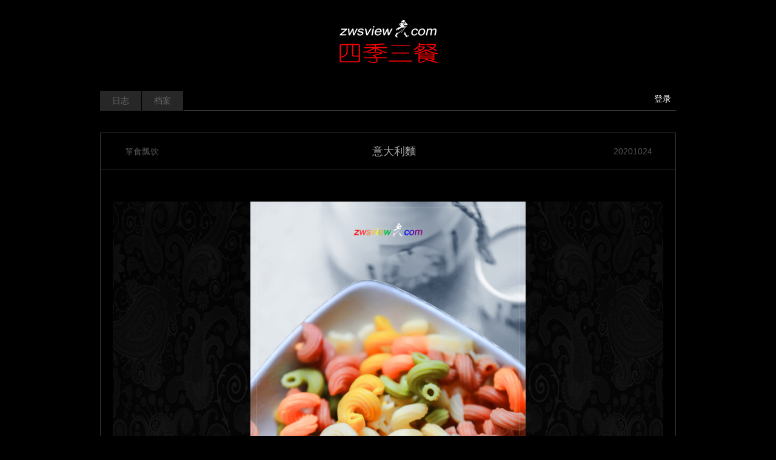

--- FILE ---
content_type: text/html; charset=UTF-8
request_url: https://www.zwsview.com/%E7%AE%AA%E9%A3%9F%E7%93%A2%E9%A5%AE/16024.html
body_size: 6773
content:
<!DOCTYPE html>
<html lang="zh-CN">
<head>
<meta charset="utf-8">
<meta http-equiv="X-UA-Compatible" content="IE=edge">
<meta content="yes" name="apple-mobile-web-app-capable">
<meta name="viewport" content="width=device-width, initial-scale=1.0, maximum-scale=1.0, user-scalable=no">
<meta name="renderer" content="webkit">
<meta name="format-detection" content="telephone=no" />
<meta name="format-detection" content="email=no" />
<meta name="format-detection" content="address=no" />
<meta name="format-detection" content="date=no" />
<link rel="canonical" href="https://www.zwsview.com/%E7%AE%AA%E9%A3%9F%E7%93%A2%E9%A5%AE/16024.html" />
<title>意大利麵 | 《四季三餐》</title>
<link href="https://www.zwsview.com/wp-content/themes/abctheme/style.css" type="text/css" rel="stylesheet" />
<meta name='robots' content='max-image-preview:large' />
<link rel="alternate" type="application/rss+xml" title="《四季三餐》 &raquo; 意大利麵 评论 Feed" href="https://www.zwsview.com/%e7%ae%aa%e9%a3%9f%e7%93%a2%e9%a5%ae/16024.html/feed" />
<link rel='stylesheet' id='wp-block-library-css' href='https://www.zwsview.com/wp-includes/css/dist/block-library/style.min.css?ver=6.4.5' type='text/css' media='all' />
<style id='classic-theme-styles-inline-css' type='text/css'>
/*! This file is auto-generated */
.wp-block-button__link{color:#fff;background-color:#32373c;border-radius:9999px;box-shadow:none;text-decoration:none;padding:calc(.667em + 2px) calc(1.333em + 2px);font-size:1.125em}.wp-block-file__button{background:#32373c;color:#fff;text-decoration:none}
</style>
<style id='global-styles-inline-css' type='text/css'>
body{--wp--preset--color--black: #000000;--wp--preset--color--cyan-bluish-gray: #abb8c3;--wp--preset--color--white: #ffffff;--wp--preset--color--pale-pink: #f78da7;--wp--preset--color--vivid-red: #cf2e2e;--wp--preset--color--luminous-vivid-orange: #ff6900;--wp--preset--color--luminous-vivid-amber: #fcb900;--wp--preset--color--light-green-cyan: #7bdcb5;--wp--preset--color--vivid-green-cyan: #00d084;--wp--preset--color--pale-cyan-blue: #8ed1fc;--wp--preset--color--vivid-cyan-blue: #0693e3;--wp--preset--color--vivid-purple: #9b51e0;--wp--preset--gradient--vivid-cyan-blue-to-vivid-purple: linear-gradient(135deg,rgba(6,147,227,1) 0%,rgb(155,81,224) 100%);--wp--preset--gradient--light-green-cyan-to-vivid-green-cyan: linear-gradient(135deg,rgb(122,220,180) 0%,rgb(0,208,130) 100%);--wp--preset--gradient--luminous-vivid-amber-to-luminous-vivid-orange: linear-gradient(135deg,rgba(252,185,0,1) 0%,rgba(255,105,0,1) 100%);--wp--preset--gradient--luminous-vivid-orange-to-vivid-red: linear-gradient(135deg,rgba(255,105,0,1) 0%,rgb(207,46,46) 100%);--wp--preset--gradient--very-light-gray-to-cyan-bluish-gray: linear-gradient(135deg,rgb(238,238,238) 0%,rgb(169,184,195) 100%);--wp--preset--gradient--cool-to-warm-spectrum: linear-gradient(135deg,rgb(74,234,220) 0%,rgb(151,120,209) 20%,rgb(207,42,186) 40%,rgb(238,44,130) 60%,rgb(251,105,98) 80%,rgb(254,248,76) 100%);--wp--preset--gradient--blush-light-purple: linear-gradient(135deg,rgb(255,206,236) 0%,rgb(152,150,240) 100%);--wp--preset--gradient--blush-bordeaux: linear-gradient(135deg,rgb(254,205,165) 0%,rgb(254,45,45) 50%,rgb(107,0,62) 100%);--wp--preset--gradient--luminous-dusk: linear-gradient(135deg,rgb(255,203,112) 0%,rgb(199,81,192) 50%,rgb(65,88,208) 100%);--wp--preset--gradient--pale-ocean: linear-gradient(135deg,rgb(255,245,203) 0%,rgb(182,227,212) 50%,rgb(51,167,181) 100%);--wp--preset--gradient--electric-grass: linear-gradient(135deg,rgb(202,248,128) 0%,rgb(113,206,126) 100%);--wp--preset--gradient--midnight: linear-gradient(135deg,rgb(2,3,129) 0%,rgb(40,116,252) 100%);--wp--preset--font-size--small: 13px;--wp--preset--font-size--medium: 20px;--wp--preset--font-size--large: 36px;--wp--preset--font-size--x-large: 42px;--wp--preset--spacing--20: 0.44rem;--wp--preset--spacing--30: 0.67rem;--wp--preset--spacing--40: 1rem;--wp--preset--spacing--50: 1.5rem;--wp--preset--spacing--60: 2.25rem;--wp--preset--spacing--70: 3.38rem;--wp--preset--spacing--80: 5.06rem;--wp--preset--shadow--natural: 6px 6px 9px rgba(0, 0, 0, 0.2);--wp--preset--shadow--deep: 12px 12px 50px rgba(0, 0, 0, 0.4);--wp--preset--shadow--sharp: 6px 6px 0px rgba(0, 0, 0, 0.2);--wp--preset--shadow--outlined: 6px 6px 0px -3px rgba(255, 255, 255, 1), 6px 6px rgba(0, 0, 0, 1);--wp--preset--shadow--crisp: 6px 6px 0px rgba(0, 0, 0, 1);}:where(.is-layout-flex){gap: 0.5em;}:where(.is-layout-grid){gap: 0.5em;}body .is-layout-flow > .alignleft{float: left;margin-inline-start: 0;margin-inline-end: 2em;}body .is-layout-flow > .alignright{float: right;margin-inline-start: 2em;margin-inline-end: 0;}body .is-layout-flow > .aligncenter{margin-left: auto !important;margin-right: auto !important;}body .is-layout-constrained > .alignleft{float: left;margin-inline-start: 0;margin-inline-end: 2em;}body .is-layout-constrained > .alignright{float: right;margin-inline-start: 2em;margin-inline-end: 0;}body .is-layout-constrained > .aligncenter{margin-left: auto !important;margin-right: auto !important;}body .is-layout-constrained > :where(:not(.alignleft):not(.alignright):not(.alignfull)){max-width: var(--wp--style--global--content-size);margin-left: auto !important;margin-right: auto !important;}body .is-layout-constrained > .alignwide{max-width: var(--wp--style--global--wide-size);}body .is-layout-flex{display: flex;}body .is-layout-flex{flex-wrap: wrap;align-items: center;}body .is-layout-flex > *{margin: 0;}body .is-layout-grid{display: grid;}body .is-layout-grid > *{margin: 0;}:where(.wp-block-columns.is-layout-flex){gap: 2em;}:where(.wp-block-columns.is-layout-grid){gap: 2em;}:where(.wp-block-post-template.is-layout-flex){gap: 1.25em;}:where(.wp-block-post-template.is-layout-grid){gap: 1.25em;}.has-black-color{color: var(--wp--preset--color--black) !important;}.has-cyan-bluish-gray-color{color: var(--wp--preset--color--cyan-bluish-gray) !important;}.has-white-color{color: var(--wp--preset--color--white) !important;}.has-pale-pink-color{color: var(--wp--preset--color--pale-pink) !important;}.has-vivid-red-color{color: var(--wp--preset--color--vivid-red) !important;}.has-luminous-vivid-orange-color{color: var(--wp--preset--color--luminous-vivid-orange) !important;}.has-luminous-vivid-amber-color{color: var(--wp--preset--color--luminous-vivid-amber) !important;}.has-light-green-cyan-color{color: var(--wp--preset--color--light-green-cyan) !important;}.has-vivid-green-cyan-color{color: var(--wp--preset--color--vivid-green-cyan) !important;}.has-pale-cyan-blue-color{color: var(--wp--preset--color--pale-cyan-blue) !important;}.has-vivid-cyan-blue-color{color: var(--wp--preset--color--vivid-cyan-blue) !important;}.has-vivid-purple-color{color: var(--wp--preset--color--vivid-purple) !important;}.has-black-background-color{background-color: var(--wp--preset--color--black) !important;}.has-cyan-bluish-gray-background-color{background-color: var(--wp--preset--color--cyan-bluish-gray) !important;}.has-white-background-color{background-color: var(--wp--preset--color--white) !important;}.has-pale-pink-background-color{background-color: var(--wp--preset--color--pale-pink) !important;}.has-vivid-red-background-color{background-color: var(--wp--preset--color--vivid-red) !important;}.has-luminous-vivid-orange-background-color{background-color: var(--wp--preset--color--luminous-vivid-orange) !important;}.has-luminous-vivid-amber-background-color{background-color: var(--wp--preset--color--luminous-vivid-amber) !important;}.has-light-green-cyan-background-color{background-color: var(--wp--preset--color--light-green-cyan) !important;}.has-vivid-green-cyan-background-color{background-color: var(--wp--preset--color--vivid-green-cyan) !important;}.has-pale-cyan-blue-background-color{background-color: var(--wp--preset--color--pale-cyan-blue) !important;}.has-vivid-cyan-blue-background-color{background-color: var(--wp--preset--color--vivid-cyan-blue) !important;}.has-vivid-purple-background-color{background-color: var(--wp--preset--color--vivid-purple) !important;}.has-black-border-color{border-color: var(--wp--preset--color--black) !important;}.has-cyan-bluish-gray-border-color{border-color: var(--wp--preset--color--cyan-bluish-gray) !important;}.has-white-border-color{border-color: var(--wp--preset--color--white) !important;}.has-pale-pink-border-color{border-color: var(--wp--preset--color--pale-pink) !important;}.has-vivid-red-border-color{border-color: var(--wp--preset--color--vivid-red) !important;}.has-luminous-vivid-orange-border-color{border-color: var(--wp--preset--color--luminous-vivid-orange) !important;}.has-luminous-vivid-amber-border-color{border-color: var(--wp--preset--color--luminous-vivid-amber) !important;}.has-light-green-cyan-border-color{border-color: var(--wp--preset--color--light-green-cyan) !important;}.has-vivid-green-cyan-border-color{border-color: var(--wp--preset--color--vivid-green-cyan) !important;}.has-pale-cyan-blue-border-color{border-color: var(--wp--preset--color--pale-cyan-blue) !important;}.has-vivid-cyan-blue-border-color{border-color: var(--wp--preset--color--vivid-cyan-blue) !important;}.has-vivid-purple-border-color{border-color: var(--wp--preset--color--vivid-purple) !important;}.has-vivid-cyan-blue-to-vivid-purple-gradient-background{background: var(--wp--preset--gradient--vivid-cyan-blue-to-vivid-purple) !important;}.has-light-green-cyan-to-vivid-green-cyan-gradient-background{background: var(--wp--preset--gradient--light-green-cyan-to-vivid-green-cyan) !important;}.has-luminous-vivid-amber-to-luminous-vivid-orange-gradient-background{background: var(--wp--preset--gradient--luminous-vivid-amber-to-luminous-vivid-orange) !important;}.has-luminous-vivid-orange-to-vivid-red-gradient-background{background: var(--wp--preset--gradient--luminous-vivid-orange-to-vivid-red) !important;}.has-very-light-gray-to-cyan-bluish-gray-gradient-background{background: var(--wp--preset--gradient--very-light-gray-to-cyan-bluish-gray) !important;}.has-cool-to-warm-spectrum-gradient-background{background: var(--wp--preset--gradient--cool-to-warm-spectrum) !important;}.has-blush-light-purple-gradient-background{background: var(--wp--preset--gradient--blush-light-purple) !important;}.has-blush-bordeaux-gradient-background{background: var(--wp--preset--gradient--blush-bordeaux) !important;}.has-luminous-dusk-gradient-background{background: var(--wp--preset--gradient--luminous-dusk) !important;}.has-pale-ocean-gradient-background{background: var(--wp--preset--gradient--pale-ocean) !important;}.has-electric-grass-gradient-background{background: var(--wp--preset--gradient--electric-grass) !important;}.has-midnight-gradient-background{background: var(--wp--preset--gradient--midnight) !important;}.has-small-font-size{font-size: var(--wp--preset--font-size--small) !important;}.has-medium-font-size{font-size: var(--wp--preset--font-size--medium) !important;}.has-large-font-size{font-size: var(--wp--preset--font-size--large) !important;}.has-x-large-font-size{font-size: var(--wp--preset--font-size--x-large) !important;}
.wp-block-navigation a:where(:not(.wp-element-button)){color: inherit;}
:where(.wp-block-post-template.is-layout-flex){gap: 1.25em;}:where(.wp-block-post-template.is-layout-grid){gap: 1.25em;}
:where(.wp-block-columns.is-layout-flex){gap: 2em;}:where(.wp-block-columns.is-layout-grid){gap: 2em;}
.wp-block-pullquote{font-size: 1.5em;line-height: 1.6;}
</style>
<script type="text/javascript" src="https://www.zwsview.com/wp-includes/js/jquery/jquery.min.js?ver=3.7.1" id="jquery-core-js"></script>
<script type="text/javascript" src="https://www.zwsview.com/wp-includes/js/jquery/jquery-migrate.min.js?ver=3.4.1" id="jquery-migrate-js"></script>
<link rel="https://api.w.org/" href="https://www.zwsview.com/wp-json/" /><link rel="alternate" type="application/json" href="https://www.zwsview.com/wp-json/wp/v2/posts/16024" /><link rel="EditURI" type="application/rsd+xml" title="RSD" href="https://www.zwsview.com/xmlrpc.php?rsd" />
<meta name="generator" content="WordPress 6.4.5" />
<link rel="canonical" href="https://www.zwsview.com/%e7%ae%aa%e9%a3%9f%e7%93%a2%e9%a5%ae/16024.html" />
<link rel='shortlink' href='https://www.zwsview.com/?p=16024' />
<link rel="alternate" type="application/json+oembed" href="https://www.zwsview.com/wp-json/oembed/1.0/embed?url=https%3A%2F%2Fwww.zwsview.com%2F%25e7%25ae%25aa%25e9%25a3%259f%25e7%2593%25a2%25e9%25a5%25ae%2F16024.html" />
<link rel="alternate" type="text/xml+oembed" href="https://www.zwsview.com/wp-json/oembed/1.0/embed?url=https%3A%2F%2Fwww.zwsview.com%2F%25e7%25ae%25aa%25e9%25a3%259f%25e7%2593%25a2%25e9%25a5%25ae%2F16024.html&#038;format=xml" />
<meta name="description" content="《意大利麵》B0000000145·2014年5月31日摄于中国上海宝山&nbsp;意大利麵，也叫意麵或意大利粉，外形千奇百怪，除了像中国挂麵那样的直条外，还有螺丝形、弯管形、蝴蝶形、空贝壳形，林林总总，不下数千。其中很多是" />
<script type="text/javascript" src="https://www.zwsview.com/wp-content/themes/abctheme/js/jquery.min.js"></script> 
<script type="text/javascript" src="https://www.zwsview.com/wp-content/themes/abctheme/js/js.js"></script>
<link rel="stylesheet" type="text/css" href="https://www.zwsview.com/wp-content/themes/abctheme/fancybox/fancybox.css" />
<script type="text/javascript" src="https://www.zwsview.com/wp-content/themes/abctheme/fancybox/fancybox.js"></script>  
<script type="text/javascript">  
    $(document).ready(function() {  
        $(".fancybox").fancybox();  
    });  
</script>
</head>
<body style="background:#000;">
<div class="header" style="background:url(https://www.zwsview.com/wp-content/uploads/2024/11/四季三餐-1.jpg) no-repeat center bottom;">
<div class="title">
	<h1 class="web-font"><a href="https://www.zwsview.com" title="《四季三餐》" style="font-size: 54px;color: #000000;"/></a></h1>
	<h2 style="font-size: 20px;color: #000000;"></h2>
</div>
<div class="clear"></div>
</div>
<div class="navbox">
<div class="nav"><ul id="menu-menu-1" class="menu"><li id="menu-item-47" class="menu-item menu-item-type-custom menu-item-object-custom menu-item-home menu-item-47"><a href="https://www.zwsview.com/">日志</a></li>
<li id="menu-item-6" class="menu-item menu-item-type-post_type menu-item-object-page menu-item-6"><a href="https://www.zwsview.com/dangan">档案</a></li>
</ul></div><div class="yhdlzt">
<a href="/wp-admin" target="_blank">登录</a></div>
<div class="clear"></div>
</div>
<div class="cont">
<div class="wzloop">
<div class="wztitle">
<div class="flml fl"><a href="https://www.zwsview.com/./%e7%ae%aa%e9%a3%9f%e7%93%a2%e9%a5%ae" rel="category tag">箪食瓢饮</a></div>
<h2 class="wzbttxt fl"><a href="https://www.zwsview.com/%e7%ae%aa%e9%a3%9f%e7%93%a2%e9%a5%ae/16024.html" title="意大利麵" target="_blank">意大利麵</a></h2>
<div class="wztime fr">20201024</div>
<div class="clear"></div>
</div>
<div class="wzzw">
<p style="text-align: center;"><a href="https://www.zwsview.com/wp-content/uploads/2020/10/20201024B0000000145.jpg" rel="box" class="fancybox" alt="意大利麵" title="意大利麵"><img fetchpriority="high" decoding="async" class="aligncenter size-full wp-image-16027" src="https://www.zwsview.com/wp-content/uploads/2020/10/20201024B0000000145.jpg" alt="" width="950" height="713" /></a><br />
《意大利麵》B0000000145 · 2014年5月31日摄于中国上海宝山</p>
<p>&nbsp;</p>
<p>意大利麵，也叫意麵或意大利粉，外形千奇百怪，除了像中国挂麵那样的直条外，还有螺丝形、弯管形、蝴蝶形、空贝壳形，林林总总，不下数千。其中很多是中空的，所以也常被叫作通心粉。</p>
<p>正宗的意大利麵，原料必须是杜兰小麦。这种小麦具有高密度、高蛋白质、高筋度等特点，其制成的意大利面通体呈黄色，耐久煮、有嚼劲。</p>
<p>关于意大利麵的起源，有说是由意大利旅行家马可 · 波罗从中国带入西西里岛，也有说是出于18世纪时那不勒斯城附近的一家面食店主马卡 · 罗尼女儿的无心之作。</p>
<p>意大利人对意大利麵痴迷有加。据说第二次世界大战期间，意大利战俘集体逃亡，原因竟然是战俘营里吃不上意大利麵。英国方面得知原因后，让战俘营每周提供一餐意大利麵。结果那些已经胜利逃亡的战俘真乖乖地回到了战俘营。</p>
<div class="clear"></div>
</div>
<div class="wzinfo">
<span><a rel="nofollow" href="https://www.zwsview.com/%e7%ae%aa%e9%a3%9f%e7%93%a2%e9%a5%ae/16024.html" title="意大利麵" target="_blank">阅读 799</a></span><span>  <a href="https://www.zwsview.com/%e7%ae%aa%e9%a3%9f%e7%93%a2%e9%a5%ae/16024.html#respond">点评 0</a></span>
</div>
<div class="clear"></div>
</div>

<ul class="up_down">
	<li class="xyp fl">上一篇：<a href="https://www.zwsview.com/%e7%ae%aa%e9%a3%9f%e7%93%a2%e9%a5%ae/15058.html" rel="next">又见马刺身</a></li>
	<li class="syp fr">下一篇：<a href="https://www.zwsview.com/%e7%ae%aa%e9%a3%9f%e7%93%a2%e9%a5%ae/15641.html" rel="prev">南投古早味瓮缸鸡</a></li>
	<div class="clear"></div>
</ul>

<div class="plbox"><script src="https://www.zwsview.com/wp-content/themes/abctheme/comments-ajax.js"></script><!--wp-compress-html--><!--wp-compress-html no compression-->
<!-- You can start editing here. -->
<div class="row pingluna">			<!-- If comments are open, but there are no comments. -->
	 			<div id="respond_box">
	<div id="respond">
		<h3>发表评论</h3>
		<div class="cancel-comment-reply">
			<small><a rel="nofollow" id="cancel-comment-reply-link" href="/%E7%AE%AA%E9%A3%9F%E7%93%A2%E9%A5%AE/16024.html#respond" style="display:none;">点击这里取消回复。</a></small>
		</div>
		    <form action="https://www.zwsview.com/wp-comments-post.php" method="post" id="commentform">
      		<div id="comment-author-info">
		<div id="real-avatar">
															</div>	
        <ul class="comment_input">    
            <li><label for="author"><span class="input-prepend">昵称</span></label>
            <input type="text" name="author" id="author" class="" value="" size="22" tabindex="1" /></li>
            <li><label for="email"><span class="input-prepend">邮箱</span></label>
            <input type="email" name="email" id="email" class="" value="" size="22"
tabindex="2" /></li>
            <li><label for="url"><span class="input-prepend">网址</span></label>
            <input type="text" name="url" id="url" class="" value="" size="22" tabindex="3" placeholder="可不填写"/></li>
        </ul>
	</div>
      		<!--<p><small><strong>XHTML:</strong> You can use these tags: <code>&lt;a href=&quot;&quot; title=&quot;&quot;&gt; &lt;abbr title=&quot;&quot;&gt; &lt;acronym title=&quot;&quot;&gt; &lt;b&gt; &lt;blockquote cite=&quot;&quot;&gt; &lt;cite&gt; &lt;code&gt; &lt;del datetime=&quot;&quot;&gt; &lt;em&gt; &lt;i&gt; &lt;q cite=&quot;&quot;&gt; &lt;s&gt; &lt;strike&gt; &lt;strong&gt; </code></small></p>-->
      <div class="clear"></div>
      <div class="comt-box">
		<textarea name="comment" id="comment" class="comt-area" tabindex="4" cols="50" rows="5" onkeydown="if(event.ctrlKey&amp;&amp;event.keyCode==13){document.getElementById('submit').click();return false};"></textarea>
        <div class="comt-ctrl">
			<input class="comt-submit" name="submit" type="submit" id="submit" tabindex="5" value="发布评论" />
			<input type='hidden' name='comment_post_ID' value='16024' id='comment_post_ID' />
<input type='hidden' name='comment_parent' id='comment_parent' value='0' />
         </div>
       </div>
		<script type="text/javascript">	//Crel+Enter
		//<![CDATA[
			jQuery(document).keypress(function(e){
				if(e.ctrlKey && e.which == 13 || e.which == 10) { 
					jQuery(".submit").click();
					document.body.focus();
				} else if (e.shiftKey && e.which==13 || e.which == 10) {
					jQuery(".submit").click();
				}          
			})
		// ]]>
		</script>
		    </form>
	<div class="clear"></div>
      </div>
  </div>
    </div>  
  <script type="text/javascript">
  function ajacpload(){
$('#comment_pager a').click(function(){
    var wpurl=$(this).attr("href").split(/(\?|&)action=AjaxCommentsPage.*$/)[0];
    var commentPage = 1;
    if (/comment-page-/i.test(wpurl)) {
    commentPage = wpurl.split(/comment-page-/i)[1].split(/(\/|#|&).*$/)[0];
    } else if (/cpage=/i.test(wpurl)) {
    commentPage = wpurl.split(/cpage=/)[1].split(/(\/|#|&).*$/)[0];
    };
    //alert(commentPage);//获取页数
    var postId =$('#cp_post_id').text();
	//alert(postId);//获取postid
    var url = wpurl.split(/#.*$/)[0];
    url += /\?/i.test(wpurl) ? '&' : '?';
    url += 'action=AjaxCommentsPage&post=' + postId + '&page=' + commentPage;        
    //alert(url);//看看传入参数是否正确
    $.ajax({
    url:url,
    type: 'GET',
    beforeSend: function() {
    document.body.style.cursor = 'wait';
    var C=0.7;//修改下面的选择器，评论列表div的id，分页部分的id
    $('#thecomments,#comment_pager').css({opacity:C,MozOpacity:C,KhtmlOpacity:C,filter:'alpha(opacity=' + C * 100 + ')'});
    var loading='Loading';
    $('#comment_pager').html(loading);
    },
    error: function(request) {
        alert(request.responseText);
    },
    success:function(data){
    var responses=data.split('');
    $('#thecomments').html(responses[0]);
    $('#comment_pager').html(responses[1]);
    var C=1; //修改下面的选择器，评论列表div的id，分页部分的id
    $('#thecomments,#comment_pager').css({opacity:C,MozOpacity:C,KhtmlOpacity:C,filter:'alpha(opacity=' + C * 100 + ')'});
    $('#cmploading').remove();
    document.body.style.cursor = 'auto';
    ajacpload();//自身重载一次
	//single_js();//需要重载的js，注意
	$body.animate( { scrollTop: $('#comment_header').offset().top - 200}, 1000);
        }//返回评论列表顶部
    });    
    return false;
    });
}
  </script>
<!--wp-compress-html no compression--><!--wp-compress-html-->  </div>


	<div class="clear"></div>
</div>
<div class="footer">
	<div class="copyright"><a href="http://www.beian.miit.gov.cn/">沪ICP备16000056号</a></div>
</div>
<script type="text/javascript" src="https://www.zwsview.com/wp-includes/js/comment-reply.min.js?ver=6.4.5" id="comment-reply-js" async="async" data-wp-strategy="async"></script>
</body>
</html>

--- FILE ---
content_type: text/css
request_url: https://www.zwsview.com/wp-content/themes/abctheme/style.css
body_size: 12453
content:
/*
Theme Name: abctheme
Theme URI: http://www.2zzt.com
Version: 1.0
*/


/*base*/
html,body,div,span,applet,object,iframe,h1,h2,h3,h4,h5,h6,p,blockquote,pre,a,img,abbr,acronym,address,big,cite,code,del,dfn,em,font,ins,kbd,q,s,samp,small,strike,strong,sub,sup,tt,var,dl,dt,dd,ol,ul,li,fieldset,form,label,legend,table,caption,tbody,tfoot,thead,tr,th,td,article,aside,canvas,details,figcaption,figure,hgroup,menu,nav,summary,time,mark,audio,video,header,footer{margin:0;padding:0;border:0;font-weight:inherit;font-style:inherit;font-size:100%;font-family:inherit;vertical-align:baseline;background:transparent}
body{font-size:14px}
body{cursor:default;width:100%;height:auto;font-family:"Open Sans","Hiragino Sans GB","Microsoft YaHei","WenQuanYi Micro Hei",Arial,Verdana,Tahoma,sans-serif;color:#555;line-height:1.5;margin:0;background:#F5F7FA url(img/noise.jpg) repeat;-webkit-background-size:275px 275px;background-size:275px 275px}
h1,h2,h3,h4,h5,h6{color:#4a545a;font-weight:normal}
h1,h2{font-size:18px}
h3,h4,h5,h6{font-size:15px}
article,aside,details,figcaption,figure,footer,header,hgroup,menu,nav,section{display:block}
input,textarea,button{outline:none;font-family:"Open Sans","Hiragino Sans GB","Microsoft YaHei","WenQuanYi Micro Hei",Arial,Verdana,Tahoma,sans-serif}
header{position:relative}
img{display:inline-block;margin:0;padding:0;vertical-align:middle}
img,object{max-width:100%}
img{-ms-interpolation-mode:bicubic}
ol{list-style-type:decimal}
table{border-collapse:collapse;border-spacing:0}
a{color:#282828;text-decoration:none;-webkit-transition:all .3s ease;-o-transition:all .3s ease;transition:all .3s ease}
a:hover{text-decoration:none;color:#00A7EB}
a:active,a:hover{outline:0}
p{font-size:14px}
strong{font-weight:bold}
ul,li{list-style:none}
[placeholder]:focus::-webkit-input-placeholder{-webkit-transition:opacity 0.5s ease;-moz-transition:opacity 0.5s ease;transition:opacity 0.5s ease;opacity:0}
[placeholder]:focus::-moz-input-placeholder{-webkit-transition:opacity 0.5s ease;-moz-transition:opacity 0.5s ease;transition:opacity 0.5s ease;opacity:0}
.alignleft{float:left;text-align:left;margin-right:10px}
.aligncenter{text-align:center;display:block;margin-left:auto;margin-right:auto;margin-bottom:20px}
.alignright{float:right;text-align:right;margin-left:10px}
::selection{background:#555;color:#FFF}
::-moz-selection{background:#555;color:#FFF}
input,textarea{-webkit-appearance:none}
input[type="submit"],input[type="reset"],input[type="button"],input{-webkit-appearance:none}
input,button,select,textarea{font-family:inherit;font-size:inherit;line-height:inherit}
input,textarea,input checkbox,input radio,select,file{max-width:100%;-moz-box-sizing:border-box;box-sizing:border-box}
*{border:0;margin:0;padding:0}
html{-webkit-text-size-adjust:none}
.clear{clear:both}
.fl{float:left;}
.fr{float:right;}
/*css hack*/
@-moz-document url-prefix(){
	body{margin-top:-20px;}
}

/*start*/

.header{width:100%;background-size:cover}
.title,
.cont,
.navbox,
.footer{width:950px;margin:0 auto}
.title h1{padding-top:50px;padding-bottom:20px;text-align:center}
.title h2{text-align:center;padding-bottom:50px}
.nav{margin-top:30px}
.menu{height:33px;border-bottom:1px solid #3a3a3a}
.menu li{float:left}
.menu li a{background:#272727;display:block;padding:6px 20px;border-right:1px solid #000;color:#656565}
.menu li a b{font-weight:inherit}
.menu li a i{float:left;margin-right:3px}
.menu .current-menu-item a{color:#dadada}
.yhdlzt{margin-right:8px;float:right;margin-top:-30px}
.yhdlzt a{color:#fff}
.wzloop{margin-top:36px;border:1px solid #3a3a3a}
.wztitle{height:60px;line-height:60px;border-bottom:1px solid #212121}
.flml{width:160px;white-space:nowrap;overflow:hidden;text-overflow:ellipsis;text-align:left;text-indent:40px;}
.flml a{color:#555}
.wzbttxt{width:648px;text-align:center;color:#a6a6a6;white-space:nowrap;overflow:hidden;text-overflow:ellipsis;}
.wzbttxt a{color:#a6a6a6}
.wztime{width:140px;text-align:center;color:#555;}
.wzzw{padding:30px 20px}
.wzzw p{line-height:22px;color:#a6a6a6;margin-bottom:20px;text-indent:2em;}
.wzzw p a{color:#00a7eb;text-decoration:underline;margin:0 8px}
.wzzw h2,
.wzzw h3,
.wzzw h4,
.wzzw h5,
.wzzw h6{font-weight:bold;color:#a6a6a6;margin-bottom:20px}
.wzzw h2{font-size:22px}
.wzzw h3{font-size:20px}
.wzzw h4{font-size:18px}
.wzzw h5{font-size:16px}
.wzzw h6{font-size:14px}
.wzzw ol,
.wzzw ul{margin-bottom:20px;border-left:3px solid #484848;background:#212121;padding:20px 0 20px 24px}
.wzzw ol li,
.wzzw ul li{font-size:14px;line-height:30px;color:#a6a6a6}
.wzzw p img{max-width:100%;height:auto;}
.wzinfo{height:45px;line-height:45px;text-align:right}
.wzinfo span{margin-right:30px}
.wzinfo span a{color:#555}
.copyright{color:#999;text-align:center;font-size:12px;line-height:30px;padding-bottom:20px;}
.copyright p{font-size:12px}
.copyright a{font-size:12px}
.xcloop{width:980px}
.xcpicbox{width:220px;float:left;margin-right:24px;margin-top:40px;white-space:nowrap;overflow:hidden;text-overflow:ellipsis}
.xcpic{width:100%}
.xcname{font-size:14px;margin-top:10px;color:#888383}
.xcname a{color:#888383}
.gybox{margin-top:30px;margin-bottom:30px}
.gyjs{width:310px;margin-right:15px;background:#151515}
.gytj{width:310px;margin-right:15px;background:#151515}
.gyfl{width:300px;background:#151515}
.gyh3{background:#1d1d1d;border-bottom:1px solid #212121;height:40px;line-height:40px;text-indent:20px;color:#888}
.txpic{margin:20px;text-align:center;white-space:nowrap;overflow:hidden;text-overflow:ellipsis}
.bokem{font-size:16px;text-align:center;padding-bottom:20px;border-bottom:1px solid #232222}
.bkinfo,
.gyjcl{padding:15px 20px;border-bottom:1px solid #232222}
.bkinfo p{line-height:30px}
.gyjcl p{line-height:26px;margin-bottom:14px}
.gyjcl p a{color:#898a8a;margin:0 8px}
.dateinfo{padding:20px}
.dateinfo p{line-height:26px}
.ggmstxt{margin-bottom:10px;color:#888}
.lxfsli{padding:20px}
.lxfsli li{line-height:28px;border-bottom:1px dotted #2d2d2d}
#comment-list{width:100%}
#comment-list li{border-bottom:1px dashed #3c3939;padding:8px 8px 8px 20px;}
#comment-list li a{
    color: #888;
    display: block;
}
#comment-list li p{
    font-size: 12px;
}
#comment-list .avatar{float:left;width:28px;height:28px;margin-top:10px;margin-right:8px}
#comment-list .s_r{float:left;margin-left:5px;height:40px}
#comment-list .s_name{display:block;overflow:hidden;width:222px;height:20px;text-overflow:ellipsis;white-space:nowrap;font-size:14px;color:#555}
#comment-list .s_desc{display:block;overflow:hidden;width:222px;height:20px;color:#999;text-overflow:ellipsis;white-space:nowrap;line-height:20px;font-size:12px}
.qzfldy{padding:20px}
.qzfldy li{line-height:32px;border-bottom:1px solid #1d1d1d;list-style-type:disc;margin-left:20px}
.qzfldy li a{color:#555}
.qzfldy .children li{border-bottom:0}
.up_down{margin:30px 20px}
.up_down li{width:50%;color:#555}
.up_down li a{color:#555}
.xyp{text-align:left}
.syp{text-align:right}
#comments{font-size:16px;font-weight:inherit;margin-bottom:60px;line-height:55px;text-indent:15px;background:#252525;color:#CCC}
#comments_box .navigation{margin-top:-50px;margin-right:10px;font-size:12px}
#comments_box .pagination a,
#comments_box .pagination span,
#comments_box .pagination .current{line-height:20px;height:20px}
#respond{margin:10px 0;border-top:2px solid #44484c;padding-top:10px;margin-bottom:30px;background:#1d1d1d}
#respond p{line-height:30px;text-align:right}
#respond h3{font-size:14px;font-weight:bold;line-height:25px;height:25px;display:none}
.comt-box{padding:8px;background-color:#232121;clear:right}
.comt-area{border:0;background:0;width:100%;color:#666;margin-bottom:10px;min-height:70px;font-size:14px}
.comt-ctrl{position:relative;margin:0 -8px -8px;height:32px;line-height:32px;color:#fff;background:#1d1d1d}
.comt-submit{position:absolute;right:0;top:0;height:32px;line-height:32px;width:120px;cursor:pointer;font-weight:bold;color:#FFF;font-size:14px;border:0;background:#2f2f2f}
#comment-author-info{margin-bottom:25px;height:25px;margin-top:20px}
#comment-author-info label{float:left;width:30%;background-color:#3e3c3c;text-align:center;}
#comment-author-info input{float:left;line-height:25px;width:70%;}
.comment_input{margin-left:27px;height:25px}
#real-avatar{float:left;width:25px}
#real-avatar img{width:25px;height:25px}
.comt-addsmilies,
.comt-addcode{float:left;color:#888;padding:0 10px}
.comt-smilies{display:none;position:absolute;top:0;left:40px;height:30px;background-color:#fbfbfb;overflow:hidden}
.comt-smilies a{float:left;padding:8px 1px 0}
.comt-num{font-size:12px;color:#fff;float:right;margin-right:140px}
.comt-num em{color:#fff}
.commentlist .comment{list-style:none}
.commentlist li.comment ul.children{margin-left:50px}
.commentlist .depth-1{margin:0}
.commentlist li{position:relative;font:14px/30px "microsoft yahei"}
.commentlist .thread-even{background:#1d1d1d}
.commentlist .comment-body{padding:20px;border-left:5px solid transparent}
.commentlist .comment-body .url{color:#484848;border-bottom:1px solid #484848}
.commentlist .comment-body:hover{background:#232323;border-left:5px solid #333}
.commentlist .comment-body p{margin:0 0 5px 50px;line-height:22px;color:#ccc}
.reply a:link,
.reply a:visited{text-align:center;font-size:16px}
.datetime{font-size:12px;color:#aaa;text-shadow:0 1px 0 #fff;margin-left:50px}
.commentmetadata{font-size:12px;color:#aaa;text-shadow:0 1px 0 #fff;margin-left:50px}
ol.commentlist li div.vcard img.avatar{width:40px;height:40px;position:relative;float:left;margin:6px 10px 0 0;border-radius:25px;-moz-border-radius:25px;-webkit-border-radius:25px}
ol.commentlist li div.floor{float:right;color:#bbb;font-size:12px}
.children li.comment-author-admin{border-top:0}
.comment_input .input-prepend{height:25px;color:#b5b5b5;font-size:12px;line-height:25px;}
.comment_input input{position:relative;z-index:2;font-family:Helvetica,Arial,Tahoma,sans-serif;height:25px;margin:0;background-color:#2f2f2f;color:#757575;font-size:13px;border-radius:1px;border-left:none;text-indent:10px}
.comt-area:focus,
#comment-author-info input:focus{box-shadow:none;outline:0}
.pagination{margin:10px 0 50px 0;text-align:center}
.pagination a,
.pagination span{padding:0 10px;text-align:center;height:25px;line-height:25px;margin:0 0 0 10px;display:inline-block;text-decoration:none;border:1px #dfdfdf solid;background:#fff;color:#888}
.pagination a.extend{padding:0 5px}
.pagination .current{height:25px;color:#fff;border:1px #1b75bc solid;background:#1b75bc}
.pagination a:hover{height:25px;color:#fff;border:1px #1b75bc solid;text-decoration:none;background:#1b75bc}
.pagination .page_previous,
.pagination .prev{height:25px;text-align:center}
.pagination .page_previous:hover,
.pagination .prev:hover{height:25px;text-align:center}
.pagination .page_next,
.pagination .next,
.pagination .page_next:hover,
.pagination .next:hover{height:25px;text-align:center}
.pagination .fir_las,
.pagination .fir_las:hover{width:34px;height:28px;text-align:center}
#cancel-comment-reply-link{color:#ccc}
.comment-reply-link{color:#545454;font-size:12px!important;margin-left:10px}
.comment_input li{width:26%;float:left;margin-right:2%;}
.gallery-icon img{width:90%;height:160px;}
.wp-caption-text{margin:8px 0 20px 0}


.posts-nav{font-size: 12px;margin: 30px 0px;padding: 15px 0px;text-align: center;}
.posts-nav .page-numbers{display: inline-block;text-align: center;padding: 0px 6px;line-height: 26px;color: #484747;}
.posts-nav .page-numbers.current{color: #DCDCDC;}
.posts-nav .page-numbers.dots{border-color:rgba(0,0,0,0)}


@media screen and (max-width: 1100px){
.title, .footer {width:100%;margin:0 auto;}
.navbox,.cont{width:98%;margin:0 auto;}
.flml{width: 20%;}.wzbttxt{width: 60%;}.wztime{width: 20%;}
.xcloop{ width: 100%;}
.xcpicbox{width: 22%;margin: 4% 1.5% 0px 1.5%;}
#gallery-1 .gallery-item{ width: 46% !important;margin: 4% 2% 0px 2%;}
.gyjs,.gytj,.gyfl{width:100%;}
}
@media screen and (max-width: 1024px){
.gallery-icon img {height: 210px;}
}
@media screen and (max-width: 800px){
.gallery-icon img {height: 200px;}.flml{text-indent: 20px;}
}
@media screen and (max-width: 600px){
.gallery-icon img {height: 160px;}
}
@media screen and (max-width: 480px){
.gallery-icon img {height: 110px;}.flml{text-indent: 10px;}
}

.ab-empty-item,#wp-admin-bar-wp-logo{display: none!important;}

--- FILE ---
content_type: application/javascript
request_url: https://www.zwsview.com/wp-content/themes/abctheme/js/js.js
body_size: 19
content:
jQuery(document).ready(function($){
$(".gallery-icon a").addClass("fancybox")
$(".gallery-icon a").attr("rel","box")
});





